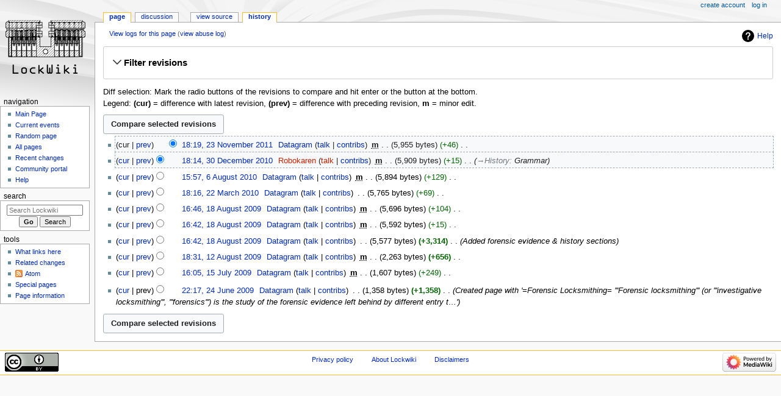

--- FILE ---
content_type: text/html; charset=UTF-8
request_url: https://www.lockwiki.com/index.php?title=Forensics&action=history
body_size: 36801
content:
<!DOCTYPE html>
<html class="client-nojs" lang="en" dir="ltr">
<head>
<meta charset="UTF-8"/>
<title>Forensics: Revision history - Lockwiki</title>
<script>document.documentElement.className="client-js";RLCONF={"wgBreakFrames":false,"wgSeparatorTransformTable":["",""],"wgDigitTransformTable":["",""],"wgDefaultDateFormat":"dmy","wgMonthNames":["","January","February","March","April","May","June","July","August","September","October","November","December"],"wgRequestId":"81c1dfef7182befff8457aeb","wgCSPNonce":false,"wgCanonicalNamespace":"","wgCanonicalSpecialPageName":false,"wgNamespaceNumber":0,"wgPageName":"Forensics","wgTitle":"Forensics","wgCurRevisionId":5707,"wgRevisionId":0,"wgArticleId":1724,"wgIsArticle":false,"wgIsRedirect":false,"wgAction":"history","wgUserName":null,"wgUserGroups":["*"],"wgCategories":[],"wgPageContentLanguage":"en","wgPageContentModel":"wikitext","wgRelevantPageName":"Forensics","wgRelevantArticleId":1724,"wgIsProbablyEditable":false,"wgRelevantPageIsProbablyEditable":false,"wgRestrictionEdit":[],"wgRestrictionMove":[]};RLSTATE={"site.styles":"ready","user.styles":"ready","user":"ready","user.options":
"loading","mediawiki.interface.helpers.styles":"ready","mediawiki.action.history.styles":"ready","mediawiki.special.changeslist":"ready","mediawiki.helplink":"ready","oojs-ui-core.styles":"ready","oojs-ui.styles.indicators":"ready","mediawiki.widgets.styles":"ready","oojs-ui-core.icons":"ready","mediawiki.htmlform.ooui.styles":"ready","mediawiki.htmlform.styles":"ready","mediawiki.widgets.DateInputWidget.styles":"ready","mediawiki.pager.styles":"ready","skins.monobook.styles":"ready","jquery.makeCollapsible.styles":"ready","mediawiki.ui.button":"ready","mediawiki.feedlink":"ready"};RLPAGEMODULES=["mediawiki.action.history","mediawiki.htmlform","jquery.makeCollapsible","mediawiki.htmlform.ooui","mediawiki.widgets.DateInputWidget","site","mediawiki.page.ready","skins.monobook.scripts"];</script>
<script>(RLQ=window.RLQ||[]).push(function(){mw.loader.implement("user.options@1i9g4",function($,jQuery,require,module){mw.user.tokens.set({"patrolToken":"+\\","watchToken":"+\\","csrfToken":"+\\"});});});</script>
<link rel="stylesheet" href="/load.php?lang=en&amp;modules=jquery.makeCollapsible.styles%7Cmediawiki.action.history.styles%7Cmediawiki.feedlink%2Chelplink%7Cmediawiki.htmlform.ooui.styles%7Cmediawiki.htmlform.styles%7Cmediawiki.interface.helpers.styles%7Cmediawiki.pager.styles%7Cmediawiki.special.changeslist%7Cmediawiki.ui.button%7Cmediawiki.widgets.DateInputWidget.styles%7Cmediawiki.widgets.styles%7Coojs-ui-core.icons%2Cstyles%7Coojs-ui.styles.indicators%7Cskins.monobook.styles&amp;only=styles&amp;skin=monobook"/>
<script async="" src="/load.php?lang=en&amp;modules=startup&amp;only=scripts&amp;raw=1&amp;skin=monobook"></script>
<meta name="ResourceLoaderDynamicStyles" content=""/>
<link rel="stylesheet" href="/load.php?lang=en&amp;modules=site.styles&amp;only=styles&amp;skin=monobook"/>
<meta name="generator" content="MediaWiki 1.38.5"/>
<meta name="robots" content="noindex,nofollow"/>
<meta name="format-detection" content="telephone=no"/>
<meta name="viewport" content="width=device-width, initial-scale=1.0, user-scalable=yes, minimum-scale=0.25, maximum-scale=5.0"/>
<link rel="shortcut icon" href="/favicon.ico"/>
<link rel="search" type="application/opensearchdescription+xml" href="/opensearch_desc.php" title="Lockwiki (en)"/>
<link rel="EditURI" type="application/rsd+xml" href="https://www.lockwiki.com/api.php?action=rsd"/>
<link rel="license" href="https://creativecommons.org/licenses/by/4.0/"/>
<link rel="alternate" type="application/atom+xml" title="&quot;Forensics&quot; Atom feed" href="/index.php?title=Forensics&amp;feed=atom&amp;action=history"/>
<link rel="alternate" type="application/atom+xml" title="Lockwiki Atom feed" href="/index.php?title=Special:RecentChanges&amp;feed=atom"/>
</head>
<body class="mediawiki ltr sitedir-ltr mw-hide-empty-elt ns-0 ns-subject page-Forensics rootpage-Forensics skin-monobook action-history skin--responsive"><div id="globalWrapper">
	<div id="column-content">
		<div id="content" class="mw-body" role="main">
			<a id="top"></a>
			<div id="siteNotice"></div>
			<div class="mw-indicators">
				<div id="mw-indicator-mw-helplink" class="mw-indicator"><a href="https://meta.wikimedia.org/wiki/Special:MyLanguage/Help:Page_history" target="_blank" class="mw-helplink">Help</a></div>
			</div>
			<h1 id="firstHeading" class="firstHeading mw-first-heading">Forensics: Revision history</h1>
			<div id="bodyContent" class="monobook-body">
				<div id="siteSub">From Lockwiki</div>
				<div id="contentSub" ><div class="mw-history-subtitle"><a href="/index.php?title=Special:Log&amp;page=Forensics" title="Special:Log">View logs for this page</a> (<a href="/index.php?title=Special:AbuseLog&amp;wpSearchTitle=Forensics" title="View abuse log for this page">view abuse log</a>)</div></div>
				
				<div id="jump-to-nav"></div><a href="#column-one" class="mw-jump-link">Jump to navigation</a><a href="#searchInput" class="mw-jump-link">Jump to search</a>
				<!-- start content -->
				<div id="mw-content-text" class="mw-body-content"><div class='mw-htmlform-ooui-wrapper oo-ui-layout oo-ui-panelLayout oo-ui-panelLayout-padded oo-ui-panelLayout-framed'><form id='mw-history-searchform' action='/index.php' method='get' enctype='application/x-www-form-urlencoded' class='mw-htmlform mw-htmlform-ooui oo-ui-layout oo-ui-formLayout'><fieldset id='mw-history-search' class='oo-ui-layout oo-ui-labelElement oo-ui-fieldsetLayout mw-collapsibleFieldsetLayout mw-collapsible mw-collapsed'><legend role='button' class='oo-ui-fieldsetLayout-header mw-collapsible-toggle'><span class='oo-ui-iconElement-icon oo-ui-iconElement-noIcon'></span><span class='oo-ui-labelElement-label'>Filter revisions</span><span class='oo-ui-widget oo-ui-widget-enabled oo-ui-iconElement-icon oo-ui-icon-expand oo-ui-iconElement oo-ui-labelElement-invisible oo-ui-iconWidget'>Expand</span><span class='oo-ui-widget oo-ui-widget-enabled oo-ui-iconElement-icon oo-ui-icon-collapse oo-ui-iconElement oo-ui-labelElement-invisible oo-ui-iconWidget'>Collapse</span></legend><div class='oo-ui-fieldsetLayout-group mw-collapsible-content'><div class='oo-ui-widget oo-ui-widget-enabled'><div data-mw-modules='mediawiki.widgets.DateInputWidget' id='ooui-php-6' class='mw-htmlform-field-HTMLDateTimeField  mw-htmlform-datetime-field mw-htmlform-autoinfuse oo-ui-layout oo-ui-labelElement oo-ui-fieldLayout oo-ui-fieldLayout-align-top' data-ooui='{"_":"mw.htmlform.FieldLayout","fieldWidget":{"tag":"mw-input-date-range-to"},"align":"top","helpInline":true,"$overlay":true,"label":{"html":"To date:"},"classes":["mw-htmlform-field-HTMLDateTimeField"," mw-htmlform-datetime-field","mw-htmlform-autoinfuse"]}'><div class='oo-ui-fieldLayout-body'><span class='oo-ui-fieldLayout-header'><label for='ooui-php-3' class='oo-ui-labelElement-label'>To date:</label></span><div class='oo-ui-fieldLayout-field'><div id='mw-input-date-range-to' class='oo-ui-widget oo-ui-widget-enabled oo-ui-inputWidget oo-ui-textInputWidget oo-ui-textInputWidget-type-text oo-ui-textInputWidget-php mw-widget-dateInputWidget' data-ooui='{"_":"mw.widgets.DateInputWidget","longDisplayFormat":false,"precision":"day","$overlay":true,"placeholder":"YYYY-MM-DD","name":"date-range-to","inputId":"ooui-php-3","required":false}'><input type='date' tabindex='0' name='date-range-to' value='' placeholder='YYYY-MM-DD' id='ooui-php-3' class='oo-ui-inputWidget-input' /><span class='oo-ui-iconElement-icon oo-ui-iconElement-noIcon'></span><span class='oo-ui-indicatorElement-indicator oo-ui-indicatorElement-noIndicator'></span></div></div></div></div><div id='ooui-php-7' class='mw-htmlform-field-HTMLTagFilter mw-htmlform-autoinfuse oo-ui-layout oo-ui-labelElement oo-ui-fieldLayout oo-ui-fieldLayout-align-top' data-ooui='{"_":"mw.htmlform.FieldLayout","fieldWidget":{"tag":"tagfilter"},"align":"top","helpInline":true,"$overlay":true,"label":{"html":"&lt;a href=\"\/index.php\/Special:Tags\" title=\"Special:Tags\"&gt;Tag&lt;\/a&gt; filter:"},"classes":["mw-htmlform-field-HTMLTagFilter","mw-htmlform-autoinfuse"]}'><div class='oo-ui-fieldLayout-body'><span class='oo-ui-fieldLayout-header'><label for='ooui-php-5' class='oo-ui-labelElement-label'><a href="/index.php/Special:Tags" title="Special:Tags">Tag</a> filter:</label></span><div class='oo-ui-fieldLayout-field'><div id='tagfilter' class='oo-ui-widget oo-ui-widget-enabled oo-ui-inputWidget oo-ui-textInputWidget oo-ui-textInputWidget-type-text oo-ui-textInputWidget-php oo-ui-comboBoxInputWidget oo-ui-comboBoxInputWidget-php' data-ooui='{"_":"OO.ui.ComboBoxInputWidget","options":[{"data":"mw-blank","label":"Blanking"},{"data":"mw-manual-revert","label":"Manual revert"},{"data":"mw-new-redirect","label":"New redirect"},{"data":"mw-changed-redirect-target","label":"Redirect target changed"},{"data":"mw-replace","label":"Replaced"},{"data":"mw-undo","label":"Undo"},{"data":"wikieditor","label":"wikieditor (hidden tag)"}],"$overlay":true,"name":"tagfilter","inputId":"ooui-php-5","required":false}'><input type='text' tabindex='0' name='tagfilter' value='' list='ooui-php-4' id='ooui-php-5' class='oo-ui-inputWidget-input' /><span class='oo-ui-iconElement-icon oo-ui-iconElement-noIcon'></span><span class='oo-ui-indicatorElement-indicator oo-ui-indicatorElement-noIndicator'></span><span class='oo-ui-widget oo-ui-widget-enabled oo-ui-indicatorElement-indicator oo-ui-indicator-down oo-ui-indicatorElement oo-ui-labelElement-invisible oo-ui-indicatorWidget'></span><datalist id='ooui-php-4'><option value='mw-blank'>Blanking</option><option value='mw-manual-revert'>Manual revert</option><option value='mw-new-redirect'>New redirect</option><option value='mw-changed-redirect-target'>Redirect target changed</option><option value='mw-replace'>Replaced</option><option value='mw-undo'>Undo</option><option value='wikieditor'>wikieditor (hidden tag)</option></datalist></div></div></div></div><input id="mw-input-title" name="title" type="hidden" value="Forensics"/>
<input id="mw-input-action" name="action" type="hidden" value="history"/>
<div class="mw-htmlform-submit-buttons">
<span id='ooui-php-8' class='mw-htmlform-submit oo-ui-widget oo-ui-widget-enabled oo-ui-inputWidget oo-ui-buttonElement oo-ui-buttonElement-framed oo-ui-labelElement oo-ui-flaggedElement-primary oo-ui-flaggedElement-progressive oo-ui-buttonInputWidget' data-ooui='{"_":"OO.ui.ButtonInputWidget","type":"submit","value":"Show revisions","label":"Show revisions","flags":["primary","progressive"],"classes":["mw-htmlform-submit"]}'><button type='submit' tabindex='0' value='Show revisions' class='oo-ui-inputWidget-input oo-ui-buttonElement-button'><span class='oo-ui-iconElement-icon oo-ui-iconElement-noIcon'></span><span class='oo-ui-labelElement-label'>Show revisions</span><span class='oo-ui-indicatorElement-indicator oo-ui-indicatorElement-noIndicator'></span></button></span></div>
</div></div></fieldset></form></div><div class="mw-history-legend">
<p>Diff selection: Mark the radio buttons of the revisions to compare and hit enter or the button at the bottom.<br />
Legend: <strong>(cur)</strong> = difference with latest revision, <strong>(prev)</strong> = difference with preceding revision, <strong>m</strong> = minor edit.
</p>
</div><form action="/index.php" id="mw-history-compare">
<input type="hidden" value="Forensics" name="title"/>
<input type="hidden" value="historysubmit" name="action"/>
<input type="hidden" value="revision" name="type"/>
<div class="mw-history-compareselectedversions"><input class="historysubmit mw-history-compareselectedversions-button mw-ui-button" title="See the differences between the two selected revisions of this page [v]" accesskey="v" type="submit" value="Compare selected revisions"/>
</div><section id="pagehistory" class="mw-pager-body"><h4 class="mw-index-pager-list-header-first mw-index-pager-list-header">23 November 2011</h4><ul class="mw-contributions-list">
<li data-mw-revid="5707"><span class="mw-history-histlinks mw-changeslist-links"><span>cur</span><span><a href="/index.php?title=Forensics&amp;diff=5707&amp;oldid=4895" title="Difference with preceding revision">prev</a></span></span><input type="radio" value="5707" disabled="" name="oldid" id="mw-oldid-null" /><input type="radio" value="5707" checked="checked" name="diff" id="mw-diff-5707" /> <span class="mw-changeslist-time">18:19</span><a href="/index.php?title=Forensics&amp;oldid=5707" class="mw-changeslist-date" title="Forensics">18:19, 23 November 2011</a>‎ <span class='history-user'><a href="/index.php/User:Datagram" class="mw-userlink" title="User:Datagram"><bdi>Datagram</bdi></a> <span class="mw-usertoollinks mw-changeslist-links"><span><a href="/index.php/User_talk:Datagram" class="mw-usertoollinks-talk" title="User talk:Datagram">talk</a></span> <span><a href="/index.php/Special:Contributions/Datagram" class="mw-usertoollinks-contribs" title="Special:Contributions/Datagram">contribs</a></span></span></span>‎ <abbr class="minoredit" title="This is a minor edit">m</abbr> <span class="mw-changeslist-separator"></span> <span class="history-size mw-diff-bytes" data-mw-bytes="5955">5,955 bytes</span> <span dir="ltr" class="mw-plusminus-pos mw-diff-bytes" title="5,955 bytes after change">+46</span>‎ <span class="mw-changeslist-separator"></span> <span class="comment mw-comment-none">No edit summary</span></li>
</ul><h4 class="mw-index-pager-list-header">30 December 2010</h4><ul class="mw-contributions-list">
<li data-mw-revid="4895"><span class="mw-history-histlinks mw-changeslist-links"><span><a href="/index.php?title=Forensics&amp;diff=5707&amp;oldid=4895" title="Difference with latest revision">cur</a></span><span><a href="/index.php?title=Forensics&amp;diff=4895&amp;oldid=4298" title="Difference with preceding revision">prev</a></span></span><input type="radio" value="4895" checked="checked" name="oldid" id="mw-oldid-4895" /><input type="radio" value="4895" name="diff" id="mw-diff-4895" /> <span class="mw-changeslist-time">18:14</span><a href="/index.php?title=Forensics&amp;oldid=4895" class="mw-changeslist-date" title="Forensics">18:14, 30 December 2010</a>‎ <span class='history-user'><a href="/index.php?title=User:Robokaren&amp;action=edit&amp;redlink=1" class="new mw-userlink" title="User:Robokaren (page does not exist)"><bdi>Robokaren</bdi></a> <span class="mw-usertoollinks mw-changeslist-links"><span><a href="/index.php?title=User_talk:Robokaren&amp;action=edit&amp;redlink=1" class="new mw-usertoollinks-talk" title="User talk:Robokaren (page does not exist)">talk</a></span> <span><a href="/index.php/Special:Contributions/Robokaren" class="mw-usertoollinks-contribs" title="Special:Contributions/Robokaren">contribs</a></span></span></span>‎ <abbr class="minoredit" title="This is a minor edit">m</abbr> <span class="mw-changeslist-separator"></span> <span class="history-size mw-diff-bytes" data-mw-bytes="5909">5,909 bytes</span> <span dir="ltr" class="mw-plusminus-pos mw-diff-bytes" title="5,909 bytes after change">+15</span>‎ <span class="mw-changeslist-separator"></span>  <span class="comment comment--without-parentheses"><span dir="auto"><span class="autocomment"><a href="/index.php/Forensics#History" title="Forensics">→‎History</a>: </span> Grammar</span></span></li>
</ul><h4 class="mw-index-pager-list-header">6 August 2010</h4><ul class="mw-contributions-list">
<li data-mw-revid="4298"><span class="mw-history-histlinks mw-changeslist-links"><span><a href="/index.php?title=Forensics&amp;diff=5707&amp;oldid=4298" title="Difference with latest revision">cur</a></span><span><a href="/index.php?title=Forensics&amp;diff=4298&amp;oldid=3946" title="Difference with preceding revision">prev</a></span></span><input type="radio" value="4298" name="oldid" id="mw-oldid-4298" /><input type="radio" value="4298" name="diff" id="mw-diff-4298" /> <span class="mw-changeslist-time">15:57</span><a href="/index.php?title=Forensics&amp;oldid=4298" class="mw-changeslist-date" title="Forensics">15:57, 6 August 2010</a>‎ <span class='history-user'><a href="/index.php/User:Datagram" class="mw-userlink" title="User:Datagram"><bdi>Datagram</bdi></a> <span class="mw-usertoollinks mw-changeslist-links"><span><a href="/index.php/User_talk:Datagram" class="mw-usertoollinks-talk" title="User talk:Datagram">talk</a></span> <span><a href="/index.php/Special:Contributions/Datagram" class="mw-usertoollinks-contribs" title="Special:Contributions/Datagram">contribs</a></span></span></span>‎ <abbr class="minoredit" title="This is a minor edit">m</abbr> <span class="mw-changeslist-separator"></span> <span class="history-size mw-diff-bytes" data-mw-bytes="5894">5,894 bytes</span> <span dir="ltr" class="mw-plusminus-pos mw-diff-bytes" title="5,894 bytes after change">+129</span>‎ <span class="mw-changeslist-separator"></span> <span class="comment mw-comment-none">No edit summary</span></li>
</ul><h4 class="mw-index-pager-list-header">22 March 2010</h4><ul class="mw-contributions-list">
<li data-mw-revid="3946"><span class="mw-history-histlinks mw-changeslist-links"><span><a href="/index.php?title=Forensics&amp;diff=5707&amp;oldid=3946" title="Difference with latest revision">cur</a></span><span><a href="/index.php?title=Forensics&amp;diff=3946&amp;oldid=3214" title="Difference with preceding revision">prev</a></span></span><input type="radio" value="3946" name="oldid" id="mw-oldid-3946" /><input type="radio" value="3946" name="diff" id="mw-diff-3946" /> <span class="mw-changeslist-time">18:16</span><a href="/index.php?title=Forensics&amp;oldid=3946" class="mw-changeslist-date" title="Forensics">18:16, 22 March 2010</a>‎ <span class='history-user'><a href="/index.php/User:Datagram" class="mw-userlink" title="User:Datagram"><bdi>Datagram</bdi></a> <span class="mw-usertoollinks mw-changeslist-links"><span><a href="/index.php/User_talk:Datagram" class="mw-usertoollinks-talk" title="User talk:Datagram">talk</a></span> <span><a href="/index.php/Special:Contributions/Datagram" class="mw-usertoollinks-contribs" title="Special:Contributions/Datagram">contribs</a></span></span></span>‎ <span class="mw-changeslist-separator"></span> <span class="history-size mw-diff-bytes" data-mw-bytes="5765">5,765 bytes</span> <span dir="ltr" class="mw-plusminus-pos mw-diff-bytes" title="5,765 bytes after change">+69</span>‎ <span class="mw-changeslist-separator"></span> <span class="comment mw-comment-none">No edit summary</span></li>
</ul><h4 class="mw-index-pager-list-header">18 August 2009</h4><ul class="mw-contributions-list">
<li data-mw-revid="3214"><span class="mw-history-histlinks mw-changeslist-links"><span><a href="/index.php?title=Forensics&amp;diff=5707&amp;oldid=3214" title="Difference with latest revision">cur</a></span><span><a href="/index.php?title=Forensics&amp;diff=3214&amp;oldid=3213" title="Difference with preceding revision">prev</a></span></span><input type="radio" value="3214" name="oldid" id="mw-oldid-3214" /><input type="radio" value="3214" name="diff" id="mw-diff-3214" /> <span class="mw-changeslist-time">16:46</span><a href="/index.php?title=Forensics&amp;oldid=3214" class="mw-changeslist-date" title="Forensics">16:46, 18 August 2009</a>‎ <span class='history-user'><a href="/index.php/User:Datagram" class="mw-userlink" title="User:Datagram"><bdi>Datagram</bdi></a> <span class="mw-usertoollinks mw-changeslist-links"><span><a href="/index.php/User_talk:Datagram" class="mw-usertoollinks-talk" title="User talk:Datagram">talk</a></span> <span><a href="/index.php/Special:Contributions/Datagram" class="mw-usertoollinks-contribs" title="Special:Contributions/Datagram">contribs</a></span></span></span>‎ <abbr class="minoredit" title="This is a minor edit">m</abbr> <span class="mw-changeslist-separator"></span> <span class="history-size mw-diff-bytes" data-mw-bytes="5696">5,696 bytes</span> <span dir="ltr" class="mw-plusminus-pos mw-diff-bytes" title="5,696 bytes after change">+104</span>‎ <span class="mw-changeslist-separator"></span> <span class="comment mw-comment-none">No edit summary</span></li>
<li data-mw-revid="3213"><span class="mw-history-histlinks mw-changeslist-links"><span><a href="/index.php?title=Forensics&amp;diff=5707&amp;oldid=3213" title="Difference with latest revision">cur</a></span><span><a href="/index.php?title=Forensics&amp;diff=3213&amp;oldid=3212" title="Difference with preceding revision">prev</a></span></span><input type="radio" value="3213" name="oldid" id="mw-oldid-3213" /><input type="radio" value="3213" name="diff" id="mw-diff-3213" /> <span class="mw-changeslist-time">16:42</span><a href="/index.php?title=Forensics&amp;oldid=3213" class="mw-changeslist-date" title="Forensics">16:42, 18 August 2009</a>‎ <span class='history-user'><a href="/index.php/User:Datagram" class="mw-userlink" title="User:Datagram"><bdi>Datagram</bdi></a> <span class="mw-usertoollinks mw-changeslist-links"><span><a href="/index.php/User_talk:Datagram" class="mw-usertoollinks-talk" title="User talk:Datagram">talk</a></span> <span><a href="/index.php/Special:Contributions/Datagram" class="mw-usertoollinks-contribs" title="Special:Contributions/Datagram">contribs</a></span></span></span>‎ <abbr class="minoredit" title="This is a minor edit">m</abbr> <span class="mw-changeslist-separator"></span> <span class="history-size mw-diff-bytes" data-mw-bytes="5592">5,592 bytes</span> <span dir="ltr" class="mw-plusminus-pos mw-diff-bytes" title="5,592 bytes after change">+15</span>‎ <span class="mw-changeslist-separator"></span> <span class="comment mw-comment-none">No edit summary</span></li>
<li data-mw-revid="3212"><span class="mw-history-histlinks mw-changeslist-links"><span><a href="/index.php?title=Forensics&amp;diff=5707&amp;oldid=3212" title="Difference with latest revision">cur</a></span><span><a href="/index.php?title=Forensics&amp;diff=3212&amp;oldid=3181" title="Difference with preceding revision">prev</a></span></span><input type="radio" value="3212" name="oldid" id="mw-oldid-3212" /><input type="radio" value="3212" name="diff" id="mw-diff-3212" /> <span class="mw-changeslist-time">16:42</span><a href="/index.php?title=Forensics&amp;oldid=3212" class="mw-changeslist-date" title="Forensics">16:42, 18 August 2009</a>‎ <span class='history-user'><a href="/index.php/User:Datagram" class="mw-userlink" title="User:Datagram"><bdi>Datagram</bdi></a> <span class="mw-usertoollinks mw-changeslist-links"><span><a href="/index.php/User_talk:Datagram" class="mw-usertoollinks-talk" title="User talk:Datagram">talk</a></span> <span><a href="/index.php/Special:Contributions/Datagram" class="mw-usertoollinks-contribs" title="Special:Contributions/Datagram">contribs</a></span></span></span>‎ <span class="mw-changeslist-separator"></span> <span class="history-size mw-diff-bytes" data-mw-bytes="5577">5,577 bytes</span> <strong dir="ltr" class="mw-plusminus-pos mw-diff-bytes" title="5,577 bytes after change">+3,314</strong>‎ <span class="mw-changeslist-separator"></span>  <span class="comment comment--without-parentheses">Added forensic evidence &amp; history sections</span></li>
</ul><h4 class="mw-index-pager-list-header">12 August 2009</h4><ul class="mw-contributions-list">
<li data-mw-revid="3181"><span class="mw-history-histlinks mw-changeslist-links"><span><a href="/index.php?title=Forensics&amp;diff=5707&amp;oldid=3181" title="Difference with latest revision">cur</a></span><span><a href="/index.php?title=Forensics&amp;diff=3181&amp;oldid=2787" title="Difference with preceding revision">prev</a></span></span><input type="radio" value="3181" name="oldid" id="mw-oldid-3181" /><input type="radio" value="3181" name="diff" id="mw-diff-3181" /> <span class="mw-changeslist-time">18:31</span><a href="/index.php?title=Forensics&amp;oldid=3181" class="mw-changeslist-date" title="Forensics">18:31, 12 August 2009</a>‎ <span class='history-user'><a href="/index.php/User:Datagram" class="mw-userlink" title="User:Datagram"><bdi>Datagram</bdi></a> <span class="mw-usertoollinks mw-changeslist-links"><span><a href="/index.php/User_talk:Datagram" class="mw-usertoollinks-talk" title="User talk:Datagram">talk</a></span> <span><a href="/index.php/Special:Contributions/Datagram" class="mw-usertoollinks-contribs" title="Special:Contributions/Datagram">contribs</a></span></span></span>‎ <abbr class="minoredit" title="This is a minor edit">m</abbr> <span class="mw-changeslist-separator"></span> <span class="history-size mw-diff-bytes" data-mw-bytes="2263">2,263 bytes</span> <strong dir="ltr" class="mw-plusminus-pos mw-diff-bytes" title="2,263 bytes after change">+656</strong>‎ <span class="mw-changeslist-separator"></span> <span class="comment mw-comment-none">No edit summary</span></li>
</ul><h4 class="mw-index-pager-list-header">15 July 2009</h4><ul class="mw-contributions-list">
<li data-mw-revid="2787"><span class="mw-history-histlinks mw-changeslist-links"><span><a href="/index.php?title=Forensics&amp;diff=5707&amp;oldid=2787" title="Difference with latest revision">cur</a></span><span><a href="/index.php?title=Forensics&amp;diff=2787&amp;oldid=2540" title="Difference with preceding revision">prev</a></span></span><input type="radio" value="2787" name="oldid" id="mw-oldid-2787" /><input type="radio" value="2787" name="diff" id="mw-diff-2787" /> <span class="mw-changeslist-time">16:05</span><a href="/index.php?title=Forensics&amp;oldid=2787" class="mw-changeslist-date" title="Forensics">16:05, 15 July 2009</a>‎ <span class='history-user'><a href="/index.php/User:Datagram" class="mw-userlink" title="User:Datagram"><bdi>Datagram</bdi></a> <span class="mw-usertoollinks mw-changeslist-links"><span><a href="/index.php/User_talk:Datagram" class="mw-usertoollinks-talk" title="User talk:Datagram">talk</a></span> <span><a href="/index.php/Special:Contributions/Datagram" class="mw-usertoollinks-contribs" title="Special:Contributions/Datagram">contribs</a></span></span></span>‎ <abbr class="minoredit" title="This is a minor edit">m</abbr> <span class="mw-changeslist-separator"></span> <span class="history-size mw-diff-bytes" data-mw-bytes="1607">1,607 bytes</span> <span dir="ltr" class="mw-plusminus-pos mw-diff-bytes" title="1,607 bytes after change">+249</span>‎ <span class="mw-changeslist-separator"></span> <span class="comment mw-comment-none">No edit summary</span></li>
</ul><ul class="mw-contributions-list">
</ul><h4 class="mw-index-pager-list-header">24 June 2009</h4><ul class="mw-contributions-list">
<li data-mw-revid="2540"><span class="mw-history-histlinks mw-changeslist-links"><span><a href="/index.php?title=Forensics&amp;diff=5707&amp;oldid=2540" title="Difference with latest revision">cur</a></span><span>prev</span></span><input type="radio" value="2540" name="oldid" id="mw-oldid-2540" /><input type="radio" value="2540" name="diff" id="mw-diff-2540" /> <span class="mw-changeslist-time">22:17</span><a href="/index.php?title=Forensics&amp;oldid=2540" class="mw-changeslist-date" title="Forensics">22:17, 24 June 2009</a>‎ <span class='history-user'><a href="/index.php/User:Datagram" class="mw-userlink" title="User:Datagram"><bdi>Datagram</bdi></a> <span class="mw-usertoollinks mw-changeslist-links"><span><a href="/index.php/User_talk:Datagram" class="mw-usertoollinks-talk" title="User talk:Datagram">talk</a></span> <span><a href="/index.php/Special:Contributions/Datagram" class="mw-usertoollinks-contribs" title="Special:Contributions/Datagram">contribs</a></span></span></span>‎ <span class="mw-changeslist-separator"></span> <span class="history-size mw-diff-bytes" data-mw-bytes="1358">1,358 bytes</span> <strong dir="ltr" class="mw-plusminus-pos mw-diff-bytes" title="1,358 bytes after change">+1,358</strong>‎ <span class="mw-changeslist-separator"></span>  <span class="comment comment--without-parentheses">Created page with &#039;=Forensic Locksmithing=  &#039;&#039;&#039;Forensic locksmithing&#039;&#039;&#039; (or &#039;&#039;&#039;investigative locksmithing&#039;&#039;&#039;, &#039;&#039;&#039;forensics&#039;&#039;&#039;) is the study of the forensic evidence left behind by different entry t…&#039;</span></li>
</ul><div class="mw-history-compareselectedversions"><input class="historysubmit mw-history-compareselectedversions-button mw-ui-button" title="See the differences between the two selected revisions of this page [v]" accesskey="v" type="submit" value="Compare selected revisions"/>
</div></section></form>
<div class="printfooter">Retrieved from "<a dir="ltr" href="https://www.lockwiki.com/index.php/Forensics">https://www.lockwiki.com/index.php/Forensics</a>"</div></div>
				<div id="catlinks" class="catlinks catlinks-allhidden" data-mw="interface"></div>
				<!-- end content -->
				<div class="visualClear"></div>
			</div>
		</div>
		<div class="visualClear"></div>
	</div>
	<div id="column-one" >
		<h2>Navigation menu</h2>
		<div role="navigation" class="portlet" id="p-cactions" aria-labelledby="p-cactions-label">
			<h3 id="p-cactions-label" >Page actions</h3>
			<div class="pBody">
				<ul >
				<li id="ca-nstab-main" class="selected mw-list-item"><a href="/index.php/Forensics" title="View the content page [c]" accesskey="c">Page</a></li><li id="ca-talk" class="mw-list-item"><a href="/index.php/Talk:Forensics" rel="discussion" title="Discussion about the content page [t]" accesskey="t">Discussion</a></li><li id="ca-view" class="mw-list-item"><a href="/index.php/Forensics">Read</a></li><li id="ca-viewsource" class="mw-list-item"><a href="/index.php?title=Forensics&amp;action=edit" title="This page is protected.&#10;You can view its source [e]" accesskey="e">View source</a></li><li id="ca-history" class="selected mw-list-item"><a href="/index.php?title=Forensics&amp;action=history" title="Past revisions of this page [h]" accesskey="h">History</a></li>
				
				</ul>
			</div>
		</div>
		
<div role="navigation" class="portlet mw-portlet mw-portlet-cactions-mobile"
	id="p-cactions-mobile" aria-labelledby="p-cactions-mobile-label">
	<h3 id="p-cactions-mobile-label" >Page actions</h3>
	<div class="pBody">
		<ul ><li id="main-mobile" class="selected mw-list-item"><a href="/index.php/Forensics" title="Page">Page</a></li><li id="talk-mobile" class="mw-list-item"><a href="/index.php/Talk:Forensics" title="Discussion">Discussion</a></li><li id="ca-more" class="mw-list-item"><a href="#p-cactions">More</a></li><li id="ca-tools" class="mw-list-item"><a href="#p-tb" title="Tools">Tools</a></li></ul>
		
	</div>
</div>

		<div role="navigation" class="portlet" id="p-personal" aria-labelledby="p-personal-label">
			<h3 id="p-personal-label" >Personal tools</h3>
			<div class="pBody">
				<ul >
				<li id="pt-createaccount" class="mw-list-item"><a href="/index.php?title=Special:CreateAccount&amp;returnto=Forensics&amp;returntoquery=action%3Dhistory" title="You are encouraged to create an account and log in; however, it is not mandatory">Create account</a></li><li id="pt-login" class="mw-list-item"><a href="/index.php?title=Special:UserLogin&amp;returnto=Forensics&amp;returntoquery=action%3Dhistory" title="You are encouraged to log in; however, it is not mandatory [o]" accesskey="o">Log in</a></li>
				</ul>
			</div>
		</div>
		<div class="portlet" id="p-logo" role="banner">
			<a href="/index.php/Main_Page" class="mw-wiki-logo"></a>
		</div>
		<div id="sidebar">
		
<div role="navigation" class="portlet mw-portlet mw-portlet-navigation"
	id="p-navigation" aria-labelledby="p-navigation-label">
	<h3 id="p-navigation-label" >Navigation</h3>
	<div class="pBody">
		<ul ><li id="n-mainpage" class="mw-list-item"><a href="/index.php/Main_Page" title="Visit the main page [z]" accesskey="z">Main Page</a></li><li id="n-currentevents" class="mw-list-item"><a href="/index.php/Lockwiki:Current_events" title="Find background information on current events">Current events</a></li><li id="n-randompage" class="mw-list-item"><a href="/index.php/Special:Random" icon="die" title="Load a random page [x]" accesskey="x">Random page</a></li><li id="n-allpages" class="mw-list-item"><a href="/index.php/Special:AllPages">All pages</a></li><li id="n-recentchanges" class="mw-list-item"><a href="/index.php/Special:RecentChanges" icon="recentChanges" title="A list of recent changes in the wiki [r]" accesskey="r">Recent changes</a></li><li id="n-portal" class="mw-list-item"><a href="/index.php/Lockwiki:Community_portal" title="About the project, what you can do, where to find things">Community portal</a></li><li id="n-help" class="mw-list-item"><a href="https://www.mediawiki.org/wiki/Special:MyLanguage/Help:Contents" icon="help" title="The place to find out">Help</a></li></ul>
		
	</div>
</div>

		<div role="search" class="portlet" id="p-search">
			<h3 id="p-search-label" ><label for="searchInput">Search</label></h3>
			<div class="pBody" id="searchBody">
				<form action="/index.php" id="searchform"><input type="hidden" value="Special:Search" name="title"><input type="search" name="search" placeholder="Search Lockwiki" aria-label="Search Lockwiki" autocapitalize="sentences" title="Search Lockwiki [f]" accesskey="f" id="searchInput"/><input type="submit" name="go" value="Go" title="Go to a page with this exact name if it exists" class="searchButton" id="searchButton"/> <input type="submit" name="fulltext" value="Search" title="Search the pages for this text" class="searchButton mw-fallbackSearchButton" id="mw-searchButton"/></form>
			</div>
		</div>
		
<div role="navigation" class="portlet mw-portlet mw-portlet-tb"
	id="p-tb" aria-labelledby="p-tb-label">
	<h3 id="p-tb-label" >Tools</h3>
	<div class="pBody">
		<ul ><li id="t-whatlinkshere" class="mw-list-item"><a href="/index.php/Special:WhatLinksHere/Forensics" title="A list of all wiki pages that link here [j]" accesskey="j">What links here</a></li><li id="t-recentchangeslinked" class="mw-list-item"><a href="/index.php/Special:RecentChangesLinked/Forensics" rel="nofollow" title="Recent changes in pages linked from this page [k]" accesskey="k">Related changes</a></li><li id="feedlinks" class="mw-list-item"><a href="/index.php?title=Forensics&amp;feed=atom&amp;action=history" id="feed-atom" rel="alternate" type="application/atom+xml" class="feedlink" title="Atom feed for this page">Atom</a></li><li id="t-specialpages" class="mw-list-item"><a href="/index.php/Special:SpecialPages" title="A list of all special pages [q]" accesskey="q">Special pages</a></li><li id="t-info" class="mw-list-item"><a href="/index.php?title=Forensics&amp;action=info" title="More information about this page">Page information</a></li></ul>
		
	</div>
</div>

		
		</div>
		<a href="#sidebar" title="Jump to navigation"
			class="menu-toggle" id="sidebar-toggle"></a>
		<a href="#p-personal" title="user tools"
			class="menu-toggle" id="p-personal-toggle"></a>
		<a href="#globalWrapper" title="back to top"
			class="menu-toggle" id="globalWrapper-toggle"></a>
	</div>
	<!-- end of the left (by default at least) column -->
	<div class="visualClear"></div>
	<div id="footer" class="mw-footer" role="contentinfo"
		>
		<div id="f-copyrightico" class="footer-icons">
			<a href="https://creativecommons.org/licenses/by/4.0/"><img src="/resources/assets/licenses/cc-by.png" alt="Creative Commons Attribution" width="88" height="31" loading="lazy"/></a>
		</div>
		<div id="f-poweredbyico" class="footer-icons">
			<a href="https://www.mediawiki.org/"><img src="/resources/assets/poweredby_mediawiki_88x31.png" alt="Powered by MediaWiki" srcset="/resources/assets/poweredby_mediawiki_132x47.png 1.5x, /resources/assets/poweredby_mediawiki_176x62.png 2x" width="88" height="31" loading="lazy"/></a>
		</div>
		<ul id="f-list">
			
			<li id="privacy"><a href="/index.php/Lockwiki:Privacy_policy" title="Lockwiki:Privacy policy">Privacy policy</a></li><li id="about"><a href="/index.php/Lockwiki:About" title="Lockwiki:About">About Lockwiki</a></li><li id="disclaimer"><a href="/index.php/Lockwiki:General_disclaimer" title="Lockwiki:General disclaimer">Disclaimers</a></li>
		</ul>
	</div>
</div>
<script>(RLQ=window.RLQ||[]).push(function(){mw.config.set({"wgPageParseReport":{"limitreport":{"cputime":"0.001","walltime":"0.001","ppvisitednodes":{"value":9,"limit":1000000},"postexpandincludesize":{"value":8,"limit":2097152},"templateargumentsize":{"value":0,"limit":2097152},"expansiondepth":{"value":2,"limit":100},"expensivefunctioncount":{"value":0,"limit":100},"unstrip-depth":{"value":0,"limit":20},"unstrip-size":{"value":0,"limit":5000000},"timingprofile":["100.00%    0.000      1 -total"]},"cachereport":{"timestamp":"20260121203808","ttl":86400,"transientcontent":false}}});mw.config.set({"wgBackendResponseTime":114});});</script>
</body>
</html>